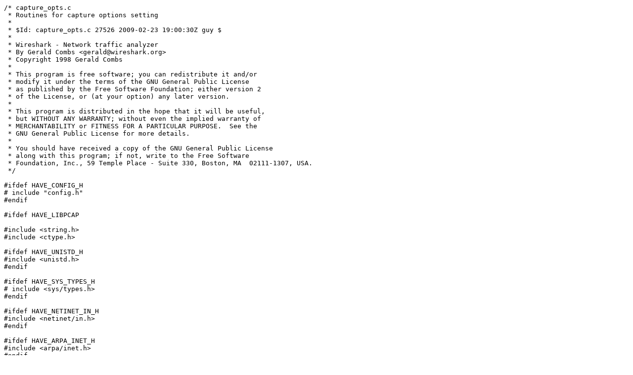

--- FILE ---
content_type: text/plain; charset=UTF-8
request_url: https://www.askapache.com/s/s.askapache.net/wireshark-1.1.3/capture_opts.c
body_size: 6757
content:
/* capture_opts.c
 * Routines for capture options setting
 *
 * $Id: capture_opts.c 27526 2009-02-23 19:00:30Z guy $
 *
 * Wireshark - Network traffic analyzer
 * By Gerald Combs <gerald@wireshark.org>
 * Copyright 1998 Gerald Combs
 *
 * This program is free software; you can redistribute it and/or
 * modify it under the terms of the GNU General Public License
 * as published by the Free Software Foundation; either version 2
 * of the License, or (at your option) any later version.
 *
 * This program is distributed in the hope that it will be useful,
 * but WITHOUT ANY WARRANTY; without even the implied warranty of
 * MERCHANTABILITY or FITNESS FOR A PARTICULAR PURPOSE.  See the
 * GNU General Public License for more details.
 *
 * You should have received a copy of the GNU General Public License
 * along with this program; if not, write to the Free Software
 * Foundation, Inc., 59 Temple Place - Suite 330, Boston, MA  02111-1307, USA.
 */

#ifdef HAVE_CONFIG_H
# include "config.h"
#endif

#ifdef HAVE_LIBPCAP

#include <string.h>
#include <ctype.h>

#ifdef HAVE_UNISTD_H
#include <unistd.h>
#endif

#ifdef HAVE_SYS_TYPES_H
# include <sys/types.h>
#endif

#ifdef HAVE_NETINET_IN_H
#include <netinet/in.h>
#endif

#ifdef HAVE_ARPA_INET_H
#include <arpa/inet.h>
#endif

#ifdef HAVE_SYS_SOCKET_H
#include <sys/socket.h>         /* needed to define AF_ values on UNIX */
#endif

#ifdef HAVE_WINSOCK2_H
#include <winsock2.h>           /* needed to define AF_ values on Windows */
#endif

#ifdef NEED_INET_V6DEFS_H
# include "inet_v6defs.h"
#endif

#include <glib.h>

#include <epan/packet.h>

#include "capture_opts.h"
#include "ringbuffer.h"
#include "clopts_common.h"
#include "cmdarg_err.h"

#include "capture-pcap-util.h"
#include <wsutil/file_util.h>

static gboolean capture_opts_output_to_pipe(const char *save_file, gboolean *is_pipe);


void
capture_opts_init(capture_options *capture_opts, void *cf)
{
  capture_opts->cf                      = cf;
  capture_opts->cfilter                 = g_strdup("");     /* No capture filter string specified */
  capture_opts->iface                   = NULL;             /* Default is "pick the first interface" */
  capture_opts->iface_descr             = NULL;
#ifdef HAVE_PCAP_REMOTE
  capture_opts->src_type                = CAPTURE_IFLOCAL;
  capture_opts->remote_host             = NULL;
  capture_opts->remote_port             = NULL;
  capture_opts->auth_type               = CAPTURE_AUTH_NULL;
  capture_opts->auth_username           = NULL;
  capture_opts->auth_password           = NULL;
  capture_opts->datatx_udp              = FALSE;
  capture_opts->nocap_rpcap             = TRUE;
  capture_opts->nocap_local             = FALSE;
#ifdef HAVE_PCAP_SETSAMPLING
  capture_opts->sampling_method         = CAPTURE_SAMP_NONE;
  capture_opts->sampling_param          = 0;
#endif
#endif
#ifdef _WIN32
  capture_opts->buffer_size             = 1;                /* 1 MB */
#endif
  capture_opts->has_snaplen             = FALSE;
  capture_opts->snaplen                 = WTAP_MAX_PACKET_SIZE; /* snapshot length - default is
                                                                   infinite, in effect */
  capture_opts->promisc_mode            = TRUE;             /* promiscuous mode is the default */
  capture_opts->linktype                = -1;               /* the default linktype */
  capture_opts->saving_to_file          = FALSE;
  capture_opts->save_file               = NULL;
  capture_opts->real_time_mode          = TRUE;
  capture_opts->show_info               = TRUE;
  capture_opts->quit_after_cap          = FALSE;
  capture_opts->restart                 = FALSE;

  capture_opts->multi_files_on          = FALSE;
  capture_opts->has_file_duration       = FALSE;
  capture_opts->file_duration           = 60;               /* 1 min */
  capture_opts->has_ring_num_files      = FALSE;
  capture_opts->ring_num_files          = RINGBUFFER_MIN_NUM_FILES;

  capture_opts->has_autostop_files      = FALSE;
  capture_opts->autostop_files          = 1;
  capture_opts->has_autostop_packets    = FALSE;
  capture_opts->autostop_packets        = 0;
  capture_opts->has_autostop_filesize   = FALSE;
  capture_opts->autostop_filesize       = 1024;             /* 1 MB */
  capture_opts->has_autostop_duration   = FALSE;
  capture_opts->autostop_duration       = 60;               /* 1 min */


  capture_opts->fork_child              = -1;               /* invalid process handle */
#ifdef _WIN32
  capture_opts->signal_pipe_write_fd    = -1;
#endif
  capture_opts->state                   = CAPTURE_STOPPED;
  capture_opts->output_to_pipe          = FALSE;
#ifndef _WIN32
  capture_opts->owner                   = getuid();
  capture_opts->group                   = getgid();
#endif
}


/* log content of capture_opts */
void
capture_opts_log(const char *log_domain, GLogLevelFlags log_level, capture_options *capture_opts) {
    g_log(log_domain, log_level, "CAPTURE OPTIONS    :");
    g_log(log_domain, log_level, "CFile              : 0x%p", capture_opts->cf);
    g_log(log_domain, log_level, "Filter             : %s", capture_opts->cfilter);
    g_log(log_domain, log_level, "Interface          : %s", capture_opts->iface);
    /* iface_descr may not been filled in and some C Libraries hate a null ptr for %s */
    g_log(log_domain, log_level, "Interface Descr    : %s",
	  capture_opts->iface_descr ? capture_opts->iface_descr : "<null>");
#ifdef HAVE_PCAP_REMOTE
    g_log(log_domain, log_level, "Capture source     : %s",
        capture_opts->src_type == CAPTURE_IFLOCAL ? "Local interface" :
        capture_opts->src_type == CAPTURE_IFREMOTE ? "Remote interface" :
        "Unknown");
    if (capture_opts->src_type == CAPTURE_IFREMOTE) {
        g_log(log_domain, log_level, "Remote host        : %s", capture_opts->remote_host);
        g_log(log_domain, log_level, "Remote port        : %s", capture_opts->remote_port);
    }
    g_log(log_domain, log_level, "Authentication     : %s",
        capture_opts->auth_type == CAPTURE_AUTH_NULL ? "Null" :
        capture_opts->auth_type == CAPTURE_AUTH_PWD ? "By username/password" :
        "Unknown");
    if (capture_opts->auth_type == CAPTURE_AUTH_PWD) {
        g_log(log_domain, log_level, "Auth username      : %s", capture_opts->auth_password);
        g_log(log_domain, log_level, "Auth password      : <hidden>");
    }
    g_log(log_domain, log_level, "UDP data transfer  : %u", capture_opts->datatx_udp);
    g_log(log_domain, log_level, "No capture RPCAP   : %u", capture_opts->nocap_rpcap);
    g_log(log_domain, log_level, "No capture local   : %u", capture_opts->nocap_local);
#endif
#ifdef _WIN32
    g_log(log_domain, log_level, "BufferSize         : %u (MB)", capture_opts->buffer_size);
#endif
    g_log(log_domain, log_level, "SnapLen         (%u): %u", capture_opts->has_snaplen, capture_opts->snaplen);
    g_log(log_domain, log_level, "Promisc            : %u", capture_opts->promisc_mode);
    g_log(log_domain, log_level, "LinkType           : %d", capture_opts->linktype);
    g_log(log_domain, log_level, "SavingToFile       : %u", capture_opts->saving_to_file);
    g_log(log_domain, log_level, "SaveFile           : %s", (capture_opts->save_file) ? capture_opts->save_file : "");
    g_log(log_domain, log_level, "RealTimeMode       : %u", capture_opts->real_time_mode);
    g_log(log_domain, log_level, "ShowInfo           : %u", capture_opts->show_info);
    g_log(log_domain, log_level, "QuitAfterCap       : %u", capture_opts->quit_after_cap);

    g_log(log_domain, log_level, "MultiFilesOn       : %u", capture_opts->multi_files_on);
    g_log(log_domain, log_level, "FileDuration    (%u): %u", capture_opts->has_file_duration, capture_opts->file_duration);
    g_log(log_domain, log_level, "RingNumFiles    (%u): %u", capture_opts->has_ring_num_files, capture_opts->ring_num_files);

    g_log(log_domain, log_level, "AutostopFiles   (%u): %u", capture_opts->has_autostop_files, capture_opts->autostop_files);
    g_log(log_domain, log_level, "AutostopPackets (%u): %u", capture_opts->has_autostop_packets, capture_opts->autostop_packets);
    g_log(log_domain, log_level, "AutostopFilesize(%u): %u (KB)", capture_opts->has_autostop_filesize, capture_opts->autostop_filesize);
    g_log(log_domain, log_level, "AutostopDuration(%u): %u", capture_opts->has_autostop_duration, capture_opts->autostop_duration);

    g_log(log_domain, log_level, "ForkChild          : %d", capture_opts->fork_child);
#ifdef _WIN32
    g_log(log_domain, log_level, "SignalPipeWrite    : %d", capture_opts->signal_pipe_write_fd);
#endif
}

/*
 * Given a string of the form "<autostop criterion>:<value>", as might appear
 * as an argument to a "-a" option, parse it and set the criterion in
 * question.  Return an indication of whether it succeeded or failed
 * in some fashion.
 */
static gboolean
set_autostop_criterion(capture_options *capture_opts, const char *autostoparg)
{
  gchar *p, *colonp;

  colonp = strchr(autostoparg, ':');
  if (colonp == NULL)
    return FALSE;

  p = colonp;
  *p++ = '\0';

  /*
   * Skip over any white space (there probably won't be any, but
   * as we allow it in the preferences file, we might as well
   * allow it here).
   */
  while (isspace((guchar)*p))
    p++;
  if (*p == '\0') {
    /*
     * Put the colon back, so if our caller uses, in an
     * error message, the string they passed us, the message
     * looks correct.
     */
    *colonp = ':';
    return FALSE;
  }
  if (strcmp(autostoparg,"duration") == 0) {
    capture_opts->has_autostop_duration = TRUE;
    capture_opts->autostop_duration = get_positive_int(p,"autostop duration");
  } else if (strcmp(autostoparg,"filesize") == 0) {
    capture_opts->has_autostop_filesize = TRUE;
    capture_opts->autostop_filesize = get_positive_int(p,"autostop filesize");
  } else if (strcmp(autostoparg,"files") == 0) {
    capture_opts->multi_files_on = TRUE;
    capture_opts->has_autostop_files = TRUE;
    capture_opts->autostop_files = get_positive_int(p,"autostop files");
  } else {
    return FALSE;
  }
  *colonp = ':'; /* put the colon back */
  return TRUE;
}

/*
 * Given a string of the form "<ring buffer file>:<duration>", as might appear
 * as an argument to a "-b" option, parse it and set the arguments in
 * question.  Return an indication of whether it succeeded or failed
 * in some fashion.
 */
static gboolean
get_ring_arguments(capture_options *capture_opts, const char *arg)
{
  gchar *p = NULL, *colonp;

  colonp = strchr(arg, ':');
  if (colonp == NULL)
    return FALSE;

  p = colonp;
  *p++ = '\0';

  /*
   * Skip over any white space (there probably won't be any, but
   * as we allow it in the preferences file, we might as well
   * allow it here).
   */
  while (isspace((guchar)*p))
    p++;
  if (*p == '\0') {
    /*
     * Put the colon back, so if our caller uses, in an
     * error message, the string they passed us, the message
     * looks correct.
     */
    *colonp = ':';
    return FALSE;
  }

  if (strcmp(arg,"files") == 0) {
    capture_opts->has_ring_num_files = TRUE;
    capture_opts->ring_num_files = get_natural_int(p, "number of ring buffer files");
  } else if (strcmp(arg,"filesize") == 0) {
    capture_opts->has_autostop_filesize = TRUE;
    capture_opts->autostop_filesize = get_positive_int(p, "ring buffer filesize");
  } else if (strcmp(arg,"duration") == 0) {
    capture_opts->has_file_duration = TRUE;
    capture_opts->file_duration = get_positive_int(p, "ring buffer duration");
  }

  *colonp = ':';    /* put the colon back */
  return TRUE;
}

#ifdef HAVE_PCAP_SETSAMPLING
/*
 * Given a string of the form "<sampling type>:<value>", as might appear
 * as an argument to a "-m" option, parse it and set the arguments in
 * question.  Return an indication of whether it succeeded or failed
 * in some fashion.
 */
static gboolean
get_sampling_arguments(capture_options *capture_opts, const char *arg)
{
    gchar *p = NULL, *colonp;

    colonp = strchr(arg, ':');
    if (colonp == NULL)
        return FALSE;

    p = colonp;
    *p++ = '\0';

    while (isspace((guchar)*p))
        p++;
    if (*p == '\0') {
        *colonp = ':';
        return FALSE;
    }

    if (strcmp(arg, "count") == 0) {
        capture_opts->sampling_method = CAPTURE_SAMP_BY_COUNT;
        capture_opts->sampling_param = get_positive_int(p, "sampling count");
    } else if (strcmp(arg, "timer") == 0) {
        capture_opts->sampling_method = CAPTURE_SAMP_BY_TIMER;
        capture_opts->sampling_param = get_positive_int(p, "sampling timer");
    }
    *colonp = ':';
    return TRUE;
}
#endif

#ifdef HAVE_PCAP_REMOTE
/*
 * Given a string of the form "<username>:<password>", as might appear
 * as an argument to a "-A" option, parse it and set the arguments in
 * question.  Return an indication of whether it succeeded or failed
 * in some fashion.
 */
static gboolean
get_auth_arguments(capture_options *capture_opts, const char *arg)
{
    gchar *p = NULL, *colonp;

    colonp = strchr(arg, ':');
    if (colonp == NULL)
        return FALSE;

    p = colonp;
    *p++ = '\0';

    while (isspace((guchar)*p))
        p++;

    capture_opts->auth_type = CAPTURE_AUTH_PWD;
    capture_opts->auth_username = g_strdup(arg);
    capture_opts->auth_password = g_strdup(p);
    *colonp = ':';
    return TRUE;
}
#endif

static int
capture_opts_add_iface_opt(capture_options *capture_opts, const char *optarg)
{
    long        adapter_index;
    char        *p;
    GList       *if_list;
    if_info_t   *if_info;
    int         err;
    gchar       *err_str;


    /*
     * If the argument is a number, treat it as an index into the list
     * of adapters, as printed by "tshark -D".
     *
     * This should be OK on UNIX systems, as interfaces shouldn't have
     * names that begin with digits.  It can be useful on Windows, where
     * more than one interface can have the same name.
     */
    adapter_index = strtol(optarg, &p, 10);
    if (p != NULL && *p == '\0') {
      if (adapter_index < 0) {
        cmdarg_err("The specified adapter index is a negative number");
        return 1;
      }
      if (adapter_index > INT_MAX) {
        cmdarg_err("The specified adapter index is too large (greater than %d)",
            INT_MAX);
        return 1;
      }
      if (adapter_index == 0) {
        cmdarg_err("There is no interface with that adapter index");
        return 1;
      }
      if_list = get_interface_list(&err, &err_str);
      if (if_list == NULL) {
        switch (err) {

        case CANT_GET_INTERFACE_LIST:
            cmdarg_err("%s", err_str);
            g_free(err_str);
            break;

        case NO_INTERFACES_FOUND:
            cmdarg_err("There are no interfaces on which a capture can be done");
            break;
        }
        return 2;
      }
      if_info = g_list_nth_data(if_list, adapter_index - 1);
      if (if_info == NULL) {
        cmdarg_err("There is no interface with that adapter index");
        return 1;
      }
      capture_opts->iface = g_strdup(if_info->name);
      /*  We don't set iface_descr here because doing so requires
       *  capture_ui_utils.c which requires epan/prefs.c which is
       *  probably a bit too much dependency for here...
       */
      free_interface_list(if_list);
    } else {
      capture_opts->iface = g_strdup(optarg);
    }

    return 0;
}

int
capture_opts_add_opt(capture_options *capture_opts, int opt, const char *optarg, gboolean *start_capture)
{
    int status;

    switch(opt) {
    case 'a':        /* autostop criteria */
        if (set_autostop_criterion(capture_opts, optarg) == FALSE) {
          cmdarg_err("Invalid or unknown -a flag \"%s\"", optarg);
          return 1;
        }
        break;
#ifdef HAVE_PCAP_REMOTE
    case 'A':
        if (get_auth_arguments(capture_opts, optarg) == FALSE) {
            cmdarg_err("Invalid or unknown -A arg \"%s\"", optarg);
            return 1;
        }
        break;
#endif
    case 'b':        /* Ringbuffer option */
        capture_opts->multi_files_on = TRUE;
        if (get_ring_arguments(capture_opts, optarg) == FALSE) {
          cmdarg_err("Invalid or unknown -b arg \"%s\"", optarg);
          return 1;
        }
        break;
#ifdef _WIN32
    case 'B':        /* Buffer size */
        capture_opts->buffer_size = get_positive_int(optarg, "buffer size");
        break;
#endif
    case 'c':        /* Capture n packets */
        capture_opts->has_autostop_packets = TRUE;
        capture_opts->autostop_packets = get_positive_int(optarg, "packet count");
        break;
    case 'f':        /* capture filter */
        if (capture_opts->has_cfilter) {
            cmdarg_err("More than one -f argument specified");
            return 1;
        }
        capture_opts->has_cfilter = TRUE;
        g_free(capture_opts->cfilter);
        capture_opts->cfilter = g_strdup(optarg);
        break;
    case 'H':        /* Hide capture info dialog box */
        capture_opts->show_info = FALSE;
        break;
    case 'i':        /* Use interface x */
        status = capture_opts_add_iface_opt(capture_opts, optarg);
        if(status != 0) {
            return status;
        }
        break;
    case 'k':        /* Start capture immediately */
        *start_capture = TRUE;
        break;
    /*case 'l':*/    /* Automatic scrolling in live capture mode */
#ifdef HAVE_PCAP_SETSAMPLING
    case 'm':
        if (get_sampling_arguments(capture_opts, optarg) == FALSE) {
            cmdarg_err("Invalid or unknown -m arg \"%s\"", optarg);
            return 1;
        }
        break;
#endif
    case 'p':        /* Don't capture in promiscuous mode */
        capture_opts->promisc_mode = FALSE;
        break;
    case 'Q':        /* Quit after capture (just capture to file) */
        capture_opts->quit_after_cap  = TRUE;
        *start_capture   = TRUE;  /*** -Q implies -k !! ***/
        break;
#ifdef HAVE_PCAP_REMOTE
    case 'r':
        capture_opts->nocap_rpcap = FALSE;
        break;
#endif
    case 's':        /* Set the snapshot (capture) length */
        capture_opts->has_snaplen = TRUE;
        capture_opts->snaplen = get_natural_int(optarg, "snapshot length");
	/*
	 * Make a snapshot length of 0 equivalent to the maximum packet
	 * length, mirroring what tcpdump does.
	 */
        if (capture_opts->snaplen == 0)
          capture_opts->snaplen = WTAP_MAX_PACKET_SIZE;
        break;
    case 'S':        /* "Real-Time" mode: used for following file ala tail -f */
        capture_opts->real_time_mode = TRUE;
        break;
#ifdef HAVE_PCAP_REMOTE
    case 'u':
        capture_opts->datatx_udp = TRUE;
        break;
#endif
    case 'w':        /* Write to capture file x */
        capture_opts->saving_to_file = TRUE;
        g_free(capture_opts->save_file);
#if defined _WIN32 && GLIB_CHECK_VERSION(2,6,0)
        /* since GLib 2.6, we need to convert filenames to utf8 for Win32 */
        capture_opts->save_file = g_locale_to_utf8(optarg, -1, NULL, NULL, NULL);
#else
        capture_opts->save_file = g_strdup(optarg);
#endif
        status = capture_opts_output_to_pipe(capture_opts->save_file, &capture_opts->output_to_pipe);
        return status;
    case 'y':        /* Set the pcap data link type */
        capture_opts->linktype = linktype_name_to_val(optarg);
        if (capture_opts->linktype == -1) {
          cmdarg_err("The specified data link type \"%s\" isn't valid",
                  optarg);
          return 1;
        }
        break;
    default:
        /* the caller is responsible to send us only the right opt's */
        g_assert_not_reached();
    }

    return 0;
}

/*
 * If you change the output format of this function, you MUST update
 * capture_sync.c:sync_linktype_list_open() accordingly!
 */
int
capture_opts_list_link_layer_types(capture_options *capture_opts, gboolean machine_readable)
{
    gchar *err_str, *desc_str;
    GList *lt_list, *lt_entry;
    data_link_info_t *data_link_info;

    /* Get the list of link-layer types for the capture device. */
    lt_list = get_pcap_linktype_list(capture_opts->iface, &err_str);
    if (lt_list == NULL) {
      if (err_str != NULL) {
        cmdarg_err("The list of data link types for the capture device \"%s\" could not be obtained (%s)."
         "Please check to make sure you have sufficient permissions, and that\n"
         "you have the proper interface or pipe specified.\n", capture_opts->iface, err_str);
        g_free(err_str);
      } else
        cmdarg_err("The capture device \"%s\" has no data link types.", capture_opts->iface);
      return 2;
    }
    if (machine_readable) {    /* tab-separated values to stdout */
        for (lt_entry = lt_list; lt_entry != NULL; lt_entry = g_list_next(lt_entry)) {
          data_link_info = lt_entry->data;
          if (data_link_info->description != NULL)
              desc_str = data_link_info->description;
          else
              desc_str = "(not supported)";
          printf("%d\t%s\t%s\n", data_link_info->dlt, data_link_info->name,
              desc_str);
        }
    } else {
        cmdarg_err_cont("Data link types (use option -y to set):");
        for (lt_entry = lt_list; lt_entry != NULL;
             lt_entry = g_list_next(lt_entry)) {
          data_link_info = lt_entry->data;
          cmdarg_err_cont("  %s", data_link_info->name);
          if (data_link_info->description != NULL)
            cmdarg_err_cont(" (%s)", data_link_info->description);
          else
            cmdarg_err_cont(" (not supported)");
          putchar('\n');
        }
    }
    free_pcap_linktype_list(lt_list);

    return 0;
}

/* Return an ASCII-formatted list of interfaces. */
#define ADDRSTRLEN 46 /* Covers IPv4 & IPv6 */
int
capture_opts_list_interfaces(gboolean machine_readable)
{
    GList       *if_list;
    GList       *if_entry;
    if_info_t   *if_info;
    int         err;
    gchar       *err_str;
    int         i;
    GSList      *ip_addr;
    if_addr_t   *if_addr;
    char        addr_str[ADDRSTRLEN];

    if_list = get_interface_list(&err, &err_str);
    if (if_list == NULL) {
        switch (err) {
        case CANT_GET_INTERFACE_LIST:
            cmdarg_err("%s", err_str);
            g_free(err_str);
        break;

        case NO_INTERFACES_FOUND:
            cmdarg_err("There are no interfaces on which a capture can be done");
        break;
        }
        return err;
    }

    i = 1;  /* Interface id number */
    for (if_entry = g_list_first(if_list); if_entry != NULL;
    if_entry = g_list_next(if_entry)) {
        if_info = if_entry->data;
        printf("%d. %s", i++, if_info->name);

        if (!machine_readable) {
            /* Add the description if it exists */
            if (if_info->description != NULL)
                printf(" (%s)", if_info->description);
        } else {
            /*
             * Add the contents of the if_entry struct in a parseable format.
             * Each if_entry element is tab-separated.  Addresses are comma-
             * separated.
             */
            /* XXX - Make sure our description doesn't contain a tab */
            if (if_info->description != NULL)
                printf("\t%s\t", if_info->description);
            else
                printf("\t\t");

            for(ip_addr = g_slist_nth(if_info->ip_addr, 0); ip_addr != NULL;
                        ip_addr = g_slist_next(ip_addr)) {
                if (ip_addr != g_slist_nth(if_info->ip_addr, 0))
                    printf(",");

                if_addr = ip_addr->data;
                switch(if_addr->type) {
                case AT_IPv4:
                    if (inet_ntop(AF_INET, &if_addr->ip_addr.ip4_addr, addr_str,
                                ADDRSTRLEN)) {
                        printf("%s", addr_str);
                    } else {
                        printf("<unknown IPv4>");
                    }
                    break;
                case AT_IPv6:
                    if (inet_ntop(AF_INET6, &if_addr->ip_addr.ip6_addr,
                                addr_str, ADDRSTRLEN)) {
                        printf("%s", addr_str);
                    } else {
                        printf("<unknown IPv6>");
                    }
                    break;
                default:
                    printf("<type unknown %u>", if_addr->type);
                }
            }

            if (if_info->loopback)
                printf("\tloopback");
            else
                printf("\tnetwork");

        }
	printf("\n");
    }
    free_interface_list(if_list);

    return 0;
}


void capture_opts_trim_snaplen(capture_options *capture_opts, int snaplen_min)
{
  if (capture_opts->snaplen < 1)
    capture_opts->snaplen = WTAP_MAX_PACKET_SIZE;
  else if (capture_opts->snaplen < snaplen_min)
    capture_opts->snaplen = snaplen_min;
}


void capture_opts_trim_ring_num_files(capture_options *capture_opts)
{
  /* Check the value range of the ring_num_files parameter */
  if (capture_opts->ring_num_files > RINGBUFFER_MAX_NUM_FILES)
    capture_opts->ring_num_files = RINGBUFFER_MAX_NUM_FILES;
#if RINGBUFFER_MIN_NUM_FILES > 0
  else if (capture_opts->ring_num_files < RINGBUFFER_MIN_NUM_FILES)
    capture_opts->ring_num_files = RINGBUFFER_MIN_NUM_FILES;
#endif
}


gboolean capture_opts_trim_iface(capture_options *capture_opts, const char *capture_device)
{
    GList       *if_list;
    if_info_t   *if_info;
    int         err;
    gchar       *err_str;


    /* Did the user specify an interface to use? */
    if (capture_opts->iface == NULL) {
      /* No - is a default specified in the preferences file? */
      if (capture_device != NULL) {
          /* Yes - use it. */
          capture_opts->iface = g_strdup(capture_device);
	  /*  We don't set iface_descr here because doing so requires
	   *  capture_ui_utils.c which requires epan/prefs.c which is
	   *  probably a bit too much dependency for here...
	   */
      } else {
        /* No - pick the first one from the list of interfaces. */
        if_list = get_interface_list(&err, &err_str);
        if (if_list == NULL) {
          switch (err) {

          case CANT_GET_INTERFACE_LIST:
              cmdarg_err("%s", err_str);
              g_free(err_str);
              break;

          case NO_INTERFACES_FOUND:
              cmdarg_err("There are no interfaces on which a capture can be done");
              break;
          }
          return FALSE;
        }
        if_info = if_list->data;	/* first interface */
        capture_opts->iface = g_strdup(if_info->name);
	/*  We don't set iface_descr here because doing so requires
	 *  capture_ui_utils.c which requires epan/prefs.c which is
	 *  probably a bit too much dependency for here...
	 */
        free_interface_list(if_list);
      }
    }

    return TRUE;
}



#ifndef S_IFIFO
#define S_IFIFO	_S_IFIFO
#endif
#ifndef S_ISFIFO
#define S_ISFIFO(mode)  (((mode) & S_IFMT) == S_IFIFO)
#endif

/* copied from filesystem.c */
static int capture_opts_test_for_fifo(const char *path)
{
	struct stat statb;

	if (ws_stat(path, &statb) < 0)
		return errno;

	if (S_ISFIFO(statb.st_mode))
		return ESPIPE;
	else
		return 0;
}

static gboolean capture_opts_output_to_pipe(const char *save_file, gboolean *is_pipe)
{
  int err;

  *is_pipe = FALSE;

  if (save_file != NULL) {
    /* We're writing to a capture file. */
    if (strcmp(save_file, "-") == 0) {
      /* Writing to stdout. */
      /* XXX - should we check whether it's a pipe?  It's arguably
         silly to do "-w - >output_file" rather than "-w output_file",
         but by not checking we might be violating the Principle Of
         Least Astonishment. */
      *is_pipe = TRUE;
    } else {
      /* not writing to stdout, test for a FIFO (aka named pipe) */
      err = capture_opts_test_for_fifo(save_file);
      switch (err) {

      case ENOENT:	/* it doesn't exist, so we'll be creating it,
      			   and it won't be a FIFO */
      case 0:		/* found it, but it's not a FIFO */
        break;

      case ESPIPE:	/* it is a FIFO */
        *is_pipe = TRUE;
        break;

      default:		/* couldn't stat it              */
        break;		/* ignore: later attempt to open */
                        /*  will generate a nice msg     */
      }
    }
  }

  return 0;
}

#endif /* HAVE_LIBPCAP */
